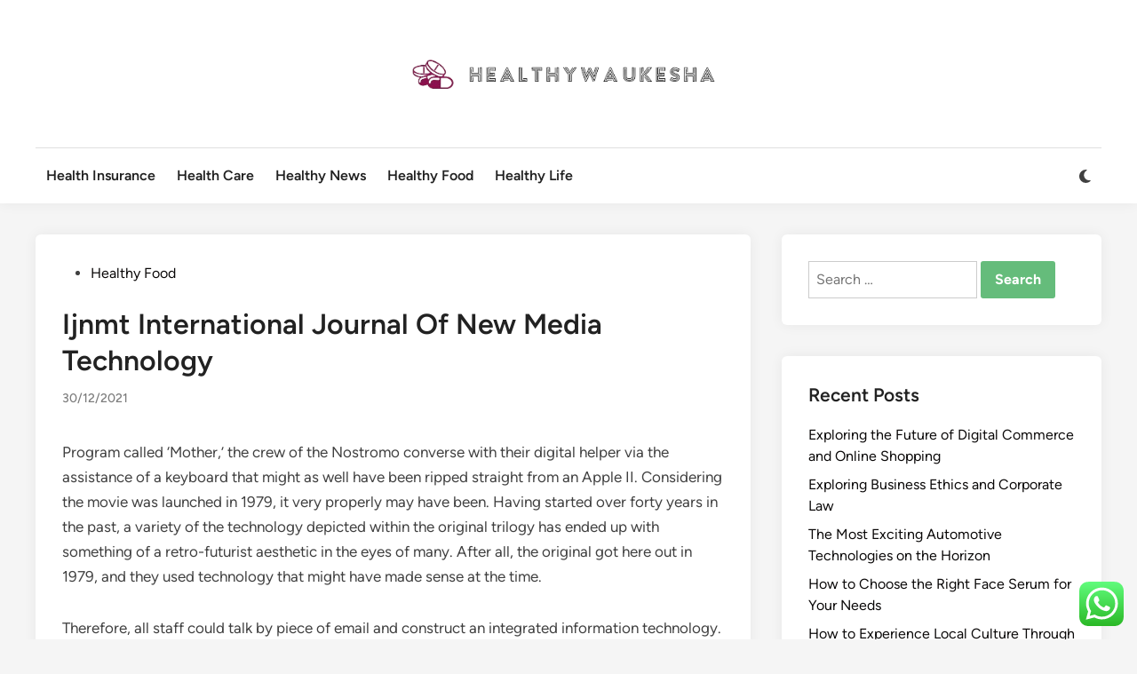

--- FILE ---
content_type: text/html; charset=UTF-8
request_url: https://www.healthywaukesha.com/ijnmt-international-journal-of-new-media-technology.html
body_size: 15041
content:
<!doctype html>
<html lang="en-US" prefix="og: https://ogp.me/ns#">
<head>
	<meta charset="UTF-8">
	<meta name="viewport" content="width=device-width, initial-scale=1">
	<link rel="profile" href="https://gmpg.org/xfn/11">

	
<!-- Search Engine Optimization by Rank Math PRO - https://rankmath.com/ -->
<title>Ijnmt International Journal Of New Media Technology - HW</title>
<meta name="description" content="Program called ‘Mother,’ the crew of the Nostromo converse with their digital helper via the assistance of a keyboard that might as well have been ripped"/>
<meta name="robots" content="index, follow, max-snippet:-1, max-video-preview:-1, max-image-preview:large"/>
<link rel="canonical" href="https://www.healthywaukesha.com/ijnmt-international-journal-of-new-media-technology.html" />
<meta property="og:locale" content="en_US" />
<meta property="og:type" content="article" />
<meta property="og:title" content="Ijnmt International Journal Of New Media Technology - HW" />
<meta property="og:description" content="Program called ‘Mother,’ the crew of the Nostromo converse with their digital helper via the assistance of a keyboard that might as well have been ripped" />
<meta property="og:url" content="https://www.healthywaukesha.com/ijnmt-international-journal-of-new-media-technology.html" />
<meta property="og:site_name" content="HW" />
<meta property="article:section" content="Healthy Food" />
<meta property="article:published_time" content="2021-12-30T00:41:51+07:00" />
<meta name="twitter:card" content="summary_large_image" />
<meta name="twitter:title" content="Ijnmt International Journal Of New Media Technology - HW" />
<meta name="twitter:description" content="Program called ‘Mother,’ the crew of the Nostromo converse with their digital helper via the assistance of a keyboard that might as well have been ripped" />
<meta name="twitter:label1" content="Written by" />
<meta name="twitter:data1" content="sunghajung" />
<meta name="twitter:label2" content="Time to read" />
<meta name="twitter:data2" content="3 minutes" />
<script type="application/ld+json" class="rank-math-schema-pro">{"@context":"https://schema.org","@graph":[{"@type":["Person","Organization"],"@id":"https://www.healthywaukesha.com/#person","name":"GH","logo":{"@type":"ImageObject","@id":"https://www.healthywaukesha.com/#logo","url":"https://www.healthywaukesha.com/wp-content/uploads/2024/07/healthywaukesha-150x83.png","contentUrl":"https://www.healthywaukesha.com/wp-content/uploads/2024/07/healthywaukesha-150x83.png","caption":"GH","inLanguage":"en-US"},"image":{"@type":"ImageObject","@id":"https://www.healthywaukesha.com/#logo","url":"https://www.healthywaukesha.com/wp-content/uploads/2024/07/healthywaukesha-150x83.png","contentUrl":"https://www.healthywaukesha.com/wp-content/uploads/2024/07/healthywaukesha-150x83.png","caption":"GH","inLanguage":"en-US"}},{"@type":"WebSite","@id":"https://www.healthywaukesha.com/#website","url":"https://www.healthywaukesha.com","name":"GH","publisher":{"@id":"https://www.healthywaukesha.com/#person"},"inLanguage":"en-US"},{"@type":"WebPage","@id":"https://www.healthywaukesha.com/ijnmt-international-journal-of-new-media-technology.html#webpage","url":"https://www.healthywaukesha.com/ijnmt-international-journal-of-new-media-technology.html","name":"Ijnmt International Journal Of New Media Technology - HW","datePublished":"2021-12-30T00:41:51+07:00","dateModified":"2021-12-30T00:41:51+07:00","isPartOf":{"@id":"https://www.healthywaukesha.com/#website"},"inLanguage":"en-US"},{"@type":"Person","@id":"https://www.healthywaukesha.com/author/sunghajung","name":"sunghajung","url":"https://www.healthywaukesha.com/author/sunghajung","image":{"@type":"ImageObject","@id":"https://secure.gravatar.com/avatar/878a048e06d6d0503f84665fd4e01679193a59026490fe7af11df282fef1c053?s=96&amp;d=mm&amp;r=g","url":"https://secure.gravatar.com/avatar/878a048e06d6d0503f84665fd4e01679193a59026490fe7af11df282fef1c053?s=96&amp;d=mm&amp;r=g","caption":"sunghajung","inLanguage":"en-US"},"sameAs":["https://www.healthywaukesha.com/"]},{"@type":"BlogPosting","headline":"Ijnmt International Journal Of New Media Technology - HW","datePublished":"2021-12-30T00:41:51+07:00","dateModified":"2021-12-30T00:41:51+07:00","articleSection":"Healthy Food","author":{"@id":"https://www.healthywaukesha.com/author/sunghajung","name":"sunghajung"},"publisher":{"@id":"https://www.healthywaukesha.com/#person"},"description":"Program called \u2018Mother,\u2019 the crew of the Nostromo converse with their digital helper via the assistance of a keyboard that might as well have been ripped","name":"Ijnmt International Journal Of New Media Technology - HW","@id":"https://www.healthywaukesha.com/ijnmt-international-journal-of-new-media-technology.html#richSnippet","isPartOf":{"@id":"https://www.healthywaukesha.com/ijnmt-international-journal-of-new-media-technology.html#webpage"},"inLanguage":"en-US","mainEntityOfPage":{"@id":"https://www.healthywaukesha.com/ijnmt-international-journal-of-new-media-technology.html#webpage"}}]}</script>
<!-- /Rank Math WordPress SEO plugin -->

<link rel="alternate" type="application/rss+xml" title="HW &raquo; Feed" href="https://www.healthywaukesha.com/feed" />
<link rel="alternate" title="oEmbed (JSON)" type="application/json+oembed" href="https://www.healthywaukesha.com/wp-json/oembed/1.0/embed?url=https%3A%2F%2Fwww.healthywaukesha.com%2Fijnmt-international-journal-of-new-media-technology.html" />
<link rel="alternate" title="oEmbed (XML)" type="text/xml+oembed" href="https://www.healthywaukesha.com/wp-json/oembed/1.0/embed?url=https%3A%2F%2Fwww.healthywaukesha.com%2Fijnmt-international-journal-of-new-media-technology.html&#038;format=xml" />
<style id='wp-img-auto-sizes-contain-inline-css'>
img:is([sizes=auto i],[sizes^="auto," i]){contain-intrinsic-size:3000px 1500px}
/*# sourceURL=wp-img-auto-sizes-contain-inline-css */
</style>

<link rel='stylesheet' id='ht_ctc_main_css-css' href='https://www.healthywaukesha.com/wp-content/plugins/click-to-chat-for-whatsapp/new/inc/assets/css/main.css?ver=4.35' media='all' />
<style id='wp-emoji-styles-inline-css'>

	img.wp-smiley, img.emoji {
		display: inline !important;
		border: none !important;
		box-shadow: none !important;
		height: 1em !important;
		width: 1em !important;
		margin: 0 0.07em !important;
		vertical-align: -0.1em !important;
		background: none !important;
		padding: 0 !important;
	}
/*# sourceURL=wp-emoji-styles-inline-css */
</style>
<link rel='stylesheet' id='wp-block-library-css' href='https://www.healthywaukesha.com/wp-includes/css/dist/block-library/style.min.css?ver=6.9' media='all' />
<style id='wp-block-tag-cloud-inline-css'>
.wp-block-tag-cloud{box-sizing:border-box}.wp-block-tag-cloud.aligncenter{justify-content:center;text-align:center}.wp-block-tag-cloud a{display:inline-block;margin-right:5px}.wp-block-tag-cloud span{display:inline-block;margin-left:5px;text-decoration:none}:root :where(.wp-block-tag-cloud.is-style-outline){display:flex;flex-wrap:wrap;gap:1ch}:root :where(.wp-block-tag-cloud.is-style-outline a){border:1px solid;font-size:unset!important;margin-right:0;padding:1ch 2ch;text-decoration:none!important}
/*# sourceURL=https://www.healthywaukesha.com/wp-includes/blocks/tag-cloud/style.min.css */
</style>
<style id='global-styles-inline-css'>
:root{--wp--preset--aspect-ratio--square: 1;--wp--preset--aspect-ratio--4-3: 4/3;--wp--preset--aspect-ratio--3-4: 3/4;--wp--preset--aspect-ratio--3-2: 3/2;--wp--preset--aspect-ratio--2-3: 2/3;--wp--preset--aspect-ratio--16-9: 16/9;--wp--preset--aspect-ratio--9-16: 9/16;--wp--preset--color--black: #000000;--wp--preset--color--cyan-bluish-gray: #abb8c3;--wp--preset--color--white: #ffffff;--wp--preset--color--pale-pink: #f78da7;--wp--preset--color--vivid-red: #cf2e2e;--wp--preset--color--luminous-vivid-orange: #ff6900;--wp--preset--color--luminous-vivid-amber: #fcb900;--wp--preset--color--light-green-cyan: #7bdcb5;--wp--preset--color--vivid-green-cyan: #00d084;--wp--preset--color--pale-cyan-blue: #8ed1fc;--wp--preset--color--vivid-cyan-blue: #0693e3;--wp--preset--color--vivid-purple: #9b51e0;--wp--preset--gradient--vivid-cyan-blue-to-vivid-purple: linear-gradient(135deg,rgb(6,147,227) 0%,rgb(155,81,224) 100%);--wp--preset--gradient--light-green-cyan-to-vivid-green-cyan: linear-gradient(135deg,rgb(122,220,180) 0%,rgb(0,208,130) 100%);--wp--preset--gradient--luminous-vivid-amber-to-luminous-vivid-orange: linear-gradient(135deg,rgb(252,185,0) 0%,rgb(255,105,0) 100%);--wp--preset--gradient--luminous-vivid-orange-to-vivid-red: linear-gradient(135deg,rgb(255,105,0) 0%,rgb(207,46,46) 100%);--wp--preset--gradient--very-light-gray-to-cyan-bluish-gray: linear-gradient(135deg,rgb(238,238,238) 0%,rgb(169,184,195) 100%);--wp--preset--gradient--cool-to-warm-spectrum: linear-gradient(135deg,rgb(74,234,220) 0%,rgb(151,120,209) 20%,rgb(207,42,186) 40%,rgb(238,44,130) 60%,rgb(251,105,98) 80%,rgb(254,248,76) 100%);--wp--preset--gradient--blush-light-purple: linear-gradient(135deg,rgb(255,206,236) 0%,rgb(152,150,240) 100%);--wp--preset--gradient--blush-bordeaux: linear-gradient(135deg,rgb(254,205,165) 0%,rgb(254,45,45) 50%,rgb(107,0,62) 100%);--wp--preset--gradient--luminous-dusk: linear-gradient(135deg,rgb(255,203,112) 0%,rgb(199,81,192) 50%,rgb(65,88,208) 100%);--wp--preset--gradient--pale-ocean: linear-gradient(135deg,rgb(255,245,203) 0%,rgb(182,227,212) 50%,rgb(51,167,181) 100%);--wp--preset--gradient--electric-grass: linear-gradient(135deg,rgb(202,248,128) 0%,rgb(113,206,126) 100%);--wp--preset--gradient--midnight: linear-gradient(135deg,rgb(2,3,129) 0%,rgb(40,116,252) 100%);--wp--preset--font-size--small: 13px;--wp--preset--font-size--medium: 20px;--wp--preset--font-size--large: 36px;--wp--preset--font-size--x-large: 42px;--wp--preset--spacing--20: 0.44rem;--wp--preset--spacing--30: 0.67rem;--wp--preset--spacing--40: 1rem;--wp--preset--spacing--50: 1.5rem;--wp--preset--spacing--60: 2.25rem;--wp--preset--spacing--70: 3.38rem;--wp--preset--spacing--80: 5.06rem;--wp--preset--shadow--natural: 6px 6px 9px rgba(0, 0, 0, 0.2);--wp--preset--shadow--deep: 12px 12px 50px rgba(0, 0, 0, 0.4);--wp--preset--shadow--sharp: 6px 6px 0px rgba(0, 0, 0, 0.2);--wp--preset--shadow--outlined: 6px 6px 0px -3px rgb(255, 255, 255), 6px 6px rgb(0, 0, 0);--wp--preset--shadow--crisp: 6px 6px 0px rgb(0, 0, 0);}:where(.is-layout-flex){gap: 0.5em;}:where(.is-layout-grid){gap: 0.5em;}body .is-layout-flex{display: flex;}.is-layout-flex{flex-wrap: wrap;align-items: center;}.is-layout-flex > :is(*, div){margin: 0;}body .is-layout-grid{display: grid;}.is-layout-grid > :is(*, div){margin: 0;}:where(.wp-block-columns.is-layout-flex){gap: 2em;}:where(.wp-block-columns.is-layout-grid){gap: 2em;}:where(.wp-block-post-template.is-layout-flex){gap: 1.25em;}:where(.wp-block-post-template.is-layout-grid){gap: 1.25em;}.has-black-color{color: var(--wp--preset--color--black) !important;}.has-cyan-bluish-gray-color{color: var(--wp--preset--color--cyan-bluish-gray) !important;}.has-white-color{color: var(--wp--preset--color--white) !important;}.has-pale-pink-color{color: var(--wp--preset--color--pale-pink) !important;}.has-vivid-red-color{color: var(--wp--preset--color--vivid-red) !important;}.has-luminous-vivid-orange-color{color: var(--wp--preset--color--luminous-vivid-orange) !important;}.has-luminous-vivid-amber-color{color: var(--wp--preset--color--luminous-vivid-amber) !important;}.has-light-green-cyan-color{color: var(--wp--preset--color--light-green-cyan) !important;}.has-vivid-green-cyan-color{color: var(--wp--preset--color--vivid-green-cyan) !important;}.has-pale-cyan-blue-color{color: var(--wp--preset--color--pale-cyan-blue) !important;}.has-vivid-cyan-blue-color{color: var(--wp--preset--color--vivid-cyan-blue) !important;}.has-vivid-purple-color{color: var(--wp--preset--color--vivid-purple) !important;}.has-black-background-color{background-color: var(--wp--preset--color--black) !important;}.has-cyan-bluish-gray-background-color{background-color: var(--wp--preset--color--cyan-bluish-gray) !important;}.has-white-background-color{background-color: var(--wp--preset--color--white) !important;}.has-pale-pink-background-color{background-color: var(--wp--preset--color--pale-pink) !important;}.has-vivid-red-background-color{background-color: var(--wp--preset--color--vivid-red) !important;}.has-luminous-vivid-orange-background-color{background-color: var(--wp--preset--color--luminous-vivid-orange) !important;}.has-luminous-vivid-amber-background-color{background-color: var(--wp--preset--color--luminous-vivid-amber) !important;}.has-light-green-cyan-background-color{background-color: var(--wp--preset--color--light-green-cyan) !important;}.has-vivid-green-cyan-background-color{background-color: var(--wp--preset--color--vivid-green-cyan) !important;}.has-pale-cyan-blue-background-color{background-color: var(--wp--preset--color--pale-cyan-blue) !important;}.has-vivid-cyan-blue-background-color{background-color: var(--wp--preset--color--vivid-cyan-blue) !important;}.has-vivid-purple-background-color{background-color: var(--wp--preset--color--vivid-purple) !important;}.has-black-border-color{border-color: var(--wp--preset--color--black) !important;}.has-cyan-bluish-gray-border-color{border-color: var(--wp--preset--color--cyan-bluish-gray) !important;}.has-white-border-color{border-color: var(--wp--preset--color--white) !important;}.has-pale-pink-border-color{border-color: var(--wp--preset--color--pale-pink) !important;}.has-vivid-red-border-color{border-color: var(--wp--preset--color--vivid-red) !important;}.has-luminous-vivid-orange-border-color{border-color: var(--wp--preset--color--luminous-vivid-orange) !important;}.has-luminous-vivid-amber-border-color{border-color: var(--wp--preset--color--luminous-vivid-amber) !important;}.has-light-green-cyan-border-color{border-color: var(--wp--preset--color--light-green-cyan) !important;}.has-vivid-green-cyan-border-color{border-color: var(--wp--preset--color--vivid-green-cyan) !important;}.has-pale-cyan-blue-border-color{border-color: var(--wp--preset--color--pale-cyan-blue) !important;}.has-vivid-cyan-blue-border-color{border-color: var(--wp--preset--color--vivid-cyan-blue) !important;}.has-vivid-purple-border-color{border-color: var(--wp--preset--color--vivid-purple) !important;}.has-vivid-cyan-blue-to-vivid-purple-gradient-background{background: var(--wp--preset--gradient--vivid-cyan-blue-to-vivid-purple) !important;}.has-light-green-cyan-to-vivid-green-cyan-gradient-background{background: var(--wp--preset--gradient--light-green-cyan-to-vivid-green-cyan) !important;}.has-luminous-vivid-amber-to-luminous-vivid-orange-gradient-background{background: var(--wp--preset--gradient--luminous-vivid-amber-to-luminous-vivid-orange) !important;}.has-luminous-vivid-orange-to-vivid-red-gradient-background{background: var(--wp--preset--gradient--luminous-vivid-orange-to-vivid-red) !important;}.has-very-light-gray-to-cyan-bluish-gray-gradient-background{background: var(--wp--preset--gradient--very-light-gray-to-cyan-bluish-gray) !important;}.has-cool-to-warm-spectrum-gradient-background{background: var(--wp--preset--gradient--cool-to-warm-spectrum) !important;}.has-blush-light-purple-gradient-background{background: var(--wp--preset--gradient--blush-light-purple) !important;}.has-blush-bordeaux-gradient-background{background: var(--wp--preset--gradient--blush-bordeaux) !important;}.has-luminous-dusk-gradient-background{background: var(--wp--preset--gradient--luminous-dusk) !important;}.has-pale-ocean-gradient-background{background: var(--wp--preset--gradient--pale-ocean) !important;}.has-electric-grass-gradient-background{background: var(--wp--preset--gradient--electric-grass) !important;}.has-midnight-gradient-background{background: var(--wp--preset--gradient--midnight) !important;}.has-small-font-size{font-size: var(--wp--preset--font-size--small) !important;}.has-medium-font-size{font-size: var(--wp--preset--font-size--medium) !important;}.has-large-font-size{font-size: var(--wp--preset--font-size--large) !important;}.has-x-large-font-size{font-size: var(--wp--preset--font-size--x-large) !important;}
/*# sourceURL=global-styles-inline-css */
</style>

<style id='classic-theme-styles-inline-css'>
/*! This file is auto-generated */
.wp-block-button__link{color:#fff;background-color:#32373c;border-radius:9999px;box-shadow:none;text-decoration:none;padding:calc(.667em + 2px) calc(1.333em + 2px);font-size:1.125em}.wp-block-file__button{background:#32373c;color:#fff;text-decoration:none}
/*# sourceURL=/wp-includes/css/classic-themes.min.css */
</style>
<link rel='stylesheet' id='hybridmag-style-css' href='https://www.healthywaukesha.com/wp-content/themes/hybridmag/style.css?ver=1.1.0' media='all' />
<link rel='stylesheet' id='hybridmag-font-figtree-css' href='https://www.healthywaukesha.com/wp-content/themes/hybridmag/assets/css/font-figtree.css' media='all' />
<script src="https://www.healthywaukesha.com/wp-includes/js/jquery/jquery.min.js?ver=3.7.1" id="jquery-core-js"></script>
<script src="https://www.healthywaukesha.com/wp-includes/js/jquery/jquery-migrate.min.js?ver=3.4.1" id="jquery-migrate-js"></script>
<link rel="https://api.w.org/" href="https://www.healthywaukesha.com/wp-json/" /><link rel="alternate" title="JSON" type="application/json" href="https://www.healthywaukesha.com/wp-json/wp/v2/posts/31534" /><link rel="EditURI" type="application/rsd+xml" title="RSD" href="https://www.healthywaukesha.com/xmlrpc.php?rsd" />
<meta name="generator" content="WordPress 6.9" />
<link rel='shortlink' href='https://www.healthywaukesha.com/?p=31534' />

	<style type="text/css" id="hybridmag-custom-css">
		/* Custom CSS */
            :root {  }	</style>
	<link rel="icon" href="https://www.healthywaukesha.com/wp-content/uploads/2024/07/cropped-cropped-healthywaukesha-32x32.png" sizes="32x32" />
<link rel="icon" href="https://www.healthywaukesha.com/wp-content/uploads/2024/07/cropped-cropped-healthywaukesha-192x192.png" sizes="192x192" />
<link rel="apple-touch-icon" href="https://www.healthywaukesha.com/wp-content/uploads/2024/07/cropped-cropped-healthywaukesha-180x180.png" />
<meta name="msapplication-TileImage" content="https://www.healthywaukesha.com/wp-content/uploads/2024/07/cropped-cropped-healthywaukesha-270x270.png" />
</head>

<body class="wp-singular post-template-default single single-post postid-31534 single-format-standard wp-custom-logo wp-embed-responsive wp-theme-hybridmag hybridmag-wide hm-cl-sep hm-right-sidebar th-hm-es hm-h-lg logo-aligned-center menu-align-left hm-footer-cols-3">

<div id="page" class="site">

	<a class="skip-link screen-reader-text" href="#primary">Skip to content</a>

	
	
<header id="masthead" class="site-header hide-header-search">

    
    <div class="hm-header-inner-wrapper">

        
        <div class="hm-header-inner hm-container">

            
        <div class="hm-header-inner-left">
                    </div>

    		<div class="site-branding-container">
							<div class="site-logo hm-light-mode-logo">
					<a href="https://www.healthywaukesha.com/" class="custom-logo-link" rel="home"><img width="505" height="83" src="https://www.healthywaukesha.com/wp-content/uploads/2024/07/healthywaukesha.png" class="custom-logo" alt="HW" decoding="async" srcset="https://www.healthywaukesha.com/wp-content/uploads/2024/07/healthywaukesha.png 505w, https://www.healthywaukesha.com/wp-content/uploads/2024/07/healthywaukesha-300x49.png 300w" sizes="(max-width: 505px) 100vw, 505px" /></a>				</div>
			            
			<div class="site-branding">
							</div><!-- .site-branding -->
		</div><!-- .site-branding-container -->
		
            
                    <div class="hm-header-inner-right">
                    </div>
            <button class="hm-mobile-menu-toggle">
            <span class="screen-reader-text">Main Menu</span>
            <svg aria-hidden="true" role="img" focusable="false" xmlns="http://www.w3.org/2000/svg" width="1em" height="1em" viewBox="0 0 448 512" class="hm-svg-icon"><path d="M0 96C0 78.3 14.3 64 32 64H416c17.7 0 32 14.3 32 32s-14.3 32-32 32H32C14.3 128 0 113.7 0 96zM0 256c0-17.7 14.3-32 32-32H416c17.7 0 32 14.3 32 32s-14.3 32-32 32H32c-17.7 0-32-14.3-32-32zM448 416c0 17.7-14.3 32-32 32H32c-17.7 0-32-14.3-32-32s14.3-32 32-32H416c17.7 0 32 14.3 32 32z" /></svg>        </button>
            
        </div><!-- .hm-header-inner -->

        
    </div><!-- .hm-header-inner-wrapper -->

                <div class="hm-main-menu desktop-only hm-container">
                <div class="hm-menu-wrapper ">
                    
                    <nav id="site-navigation" class="main-navigation hm-menu">
                        <div class="menu-secondary-menu-container"><ul id="primary-menu" class="menu"><li id="menu-item-34686" class="menu-item menu-item-type-taxonomy menu-item-object-category menu-item-34686"><a href="https://www.healthywaukesha.com/category/health-insurance">Health Insurance</a></li>
<li id="menu-item-34687" class="menu-item menu-item-type-taxonomy menu-item-object-category menu-item-34687"><a href="https://www.healthywaukesha.com/category/health-care">Health Care</a></li>
<li id="menu-item-34688" class="menu-item menu-item-type-taxonomy menu-item-object-category menu-item-34688"><a href="https://www.healthywaukesha.com/category/healthy-news">Healthy News</a></li>
<li id="menu-item-34689" class="menu-item menu-item-type-taxonomy menu-item-object-category current-post-ancestor current-menu-parent current-post-parent menu-item-34689"><a href="https://www.healthywaukesha.com/category/healthy-food">Healthy Food</a></li>
<li id="menu-item-34690" class="menu-item menu-item-type-taxonomy menu-item-object-category menu-item-34690"><a href="https://www.healthywaukesha.com/category/healthy-life">Healthy Life</a></li>
</ul></div>                    </nav>

                                <div class="hm-light-dark-switch">
                <button 
                    class="hm-light-dark-toggle"
                    data-dark-text="Switch to dark mode" 
                    data-light-text="Switch to light mode"    
                >
                    <span class="screen-reader-text">Switch to dark mode</span>
                    <span class="hm-light-icon">
                        <svg aria-hidden="true" role="img" focusable="false" xmlns="http://www.w3.org/2000/svg" width="1em" height="1em" viewBox="0 0 512 512" class="hm-svg-icon"><path d="M256 0c-13.3 0-24 10.7-24 24l0 64c0 13.3 10.7 24 24 24s24-10.7 24-24l0-64c0-13.3-10.7-24-24-24zm0 400c-13.3 0-24 10.7-24 24l0 64c0 13.3 10.7 24 24 24s24-10.7 24-24l0-64c0-13.3-10.7-24-24-24zM488 280c13.3 0 24-10.7 24-24s-10.7-24-24-24l-64 0c-13.3 0-24 10.7-24 24s10.7 24 24 24l64 0zM112 256c0-13.3-10.7-24-24-24l-64 0c-13.3 0-24 10.7-24 24s10.7 24 24 24l64 0c13.3 0 24-10.7 24-24zM437 108.9c9.4-9.4 9.4-24.6 0-33.9s-24.6-9.4-33.9 0l-45.3 45.3c-9.4 9.4-9.4 24.6 0 33.9s24.6 9.4 33.9 0L437 108.9zM154.2 357.8c-9.4-9.4-24.6-9.4-33.9 0L75 403.1c-9.4 9.4-9.4 24.6 0 33.9s24.6 9.4 33.9 0l45.3-45.3c9.4-9.4 9.4-24.6 0-33.9zM403.1 437c9.4 9.4 24.6 9.4 33.9 0s9.4-24.6 0-33.9l-45.3-45.3c-9.4-9.4-24.6-9.4-33.9 0s-9.4 24.6 0 33.9L403.1 437zM154.2 154.2c9.4-9.4 9.4-24.6 0-33.9L108.9 75c-9.4-9.4-24.6-9.4-33.9 0s-9.4 24.6 0 33.9l45.3 45.3c9.4 9.4 24.6 9.4 33.9 0zM256 368a112 112 0 1 0 0-224 112 112 0 1 0 0 224z"></path></svg>                    </span>
                    <span class="hm-dark-icon">
                        <svg aria-hidden="true" role="img" focusable="false" xmlns="http://www.w3.org/2000/svg" width="1em" height="1em" viewBox="0 0 512 512" class="hm-svg-icon"><path d="M223.5 32C100 32 0 132.3 0 256S100 480 223.5 480c60.6 0 115.5-24.2 155.8-63.4c5-4.9 6.3-12.5 3.1-18.7s-10.1-9.7-17-8.5c-9.8 1.7-19.8 2.6-30.1 2.6c-96.9 0-175.5-78.8-175.5-176c0-65.8 36-123.1 89.3-153.3c6.1-3.5 9.2-10.5 7.7-17.3s-7.3-11.9-14.3-12.5c-6.3-.5-12.6-.8-19-.8z" /></svg>                    </span>
                </button>
            </div>
                        </div>
            </div>
        
</header><!-- #masthead -->
	
	<div id="content" class="site-content">

				
		<div class="content-area hm-container">

			
	<main id="primary" class="site-main">

		

<article id="post-31534" class="post-31534 post type-post status-publish format-standard hentry category-healthy-food hm-entry-single">

	
	
	<header class="entry-header">
		<span class="cat-links"><span class="screen-reader-text">Posted in</span><ul class="post-categories">
	<li><a href="https://www.healthywaukesha.com/category/healthy-food" class="cat-119" rel="category" >Healthy Food</a></li></ul></span><h1 class="entry-title">Ijnmt International Journal Of New Media Technology</h1><div class="entry-meta"><span class="posted-on"><a href="https://www.healthywaukesha.com/ijnmt-international-journal-of-new-media-technology.html" rel="bookmark"><time class="entry-date published updated" datetime="2021-12-30T00:41:51+07:00">30/12/2021</time></a></span></div>	</header><!-- .entry-header -->

	
	<div class="entry-content">
		<p>Program called ‘Mother,’ the crew of the Nostromo converse with their digital helper via the assistance of a keyboard that might as well have been ripped straight from an Apple II. Considering the movie was launched in 1979, it very properly may have been. Having started over forty years in the past, a variety of the technology depicted within the original trilogy has ended up with something of a retro-futurist aesthetic in the eyes of many. After all, the original got here out in 1979, and they used technology that might have made sense at the time.</p>
<p>Therefore, all staff could talk by piece of email and construct an integrated information technology. Join the worldwide team behind the world’s strongest real-time development platform. Advance your Unity skills with stay sessions and over 750 hours of on-demand studying content material designed for creators at every talent degree. Wherever you&#8217;re <a href="http://miuimyanmar.net" target="_blank" rel="noopener">Graphic Design</a> in your growth lifecycle, Unity Gaming Services takes your sport to the subsequent level. Bring your vision to life and leverage our tools to run your online recreation, develop income, uncover player insights, and more. Leaders representing multiple French authorities ministries participated within the half-day occasion on Tuesday.</p>
<p>Work with our ecosystem companions in SAP, Microsoft, Oracle, Salesforce, and Workday, as well as Adobe, AWS, Google, ServiceNow, HP, Pegasystems and over one hundred eighty more. Collaborate with the brightest minds in safety and use the most recent tech to assist companies construct resilience from inside. Work on wide-ranging Microsoft technology and harness the ability of change.</p>
<p>See the journal&#8217;s Privacy Statement, which assures readers that their name and e-mail tackle will not be used for other functions. Illinois Tech is your pathway to the company, nonprofit, analysis, and startup group of Chicago and beyond, bolstered by a worldwide network of more than 86,000 alumni. To be a wonderful study program in informatics engineering subject by producing extremely competent graduates in addition to works that are useful for society. Indi Technology will be delivered the most effective technology solutions that will help to attain your Digital Transformation Goals.</p>
<p>Foldable iPhone rumors have been circulating since 2016, and we&#8217;ve beforehand heard reviews about varied prototypes that Apple is testing. Samsung has allegedly provided foldable display samples to Apple for testing functions, however improvement has not yet expanded beyond a display. Linking to a non-federal web site does not constitute an endorsement by CDC or any of its staff of the sponsors or the knowledge and products introduced on the net site.</p>
<p>The uniRank University Ranking&#x2122; is not an educational ranking and should not be adopted as the main standards for selecting a higher schooling group where to enroll. The iconic BlackBerry cellphone “will now not reliably function” from today, with fans mourning the units on social media. A so-called “time-traveller” has made a sequence of unbelievable claims in regards to the year ahead, including a brand new Covid pressure and a human-chimp hybrid. Carpe Diem Collegiate High School – Carpe Diem is a hybrid faculty in Arizona that offers computer-assisted instruction and onsite teacher facilitators. Independent scientific validation is central to our analysis and improvement course of. With a global staff of experienced sports science practitioners, we&#8217;re dedicated to serving to your organisation unlock its aggressive edge.</p>
<p>Ansys multiphysics software solutions and digital mission engineering assist firms innovate and validate like by no means before. You do not have to have a final employment contract before you apply for an ATAS certificate. Your employer will advise whether or not you are to be employed beneath a regular occupational classification that requires ATAS.</p>
	</div><!-- .entry-content -->

					<footer class="entry-footer">
									</footer><!-- .entry-footer -->
			
	
	
</article><!-- #post-31534 -->


	<nav class="navigation post-navigation" aria-label="Posts">
		<h2 class="screen-reader-text">Post navigation</h2>
		<div class="nav-links"><div class="nav-previous"><a href="https://www.healthywaukesha.com/newest-world-financial-news-headlines.html" rel="prev"><span class="posts-nav-text" aria-hidden="true">Previous Article</span> <span class="screen-reader-text">Previous article:</span> <br/><span class="post-title">Newest World Financial News &#038; Headlines</span></a></div><div class="nav-next"><a href="https://www.healthywaukesha.com/stretch-mark-removal-options.html" rel="next"><span class="posts-nav-text" aria-hidden="true">Next Article</span> <span class="screen-reader-text">Next article:</span> <br/><span class="post-title">Stretch Mark Removal Options</span></a></div></div>
	</nav>
	</main><!-- #main -->


<aside id="secondary" class="widget-area">
	<section id="search-2" class="widget widget_search"><form role="search" method="get" class="search-form" action="https://www.healthywaukesha.com/">
				<label>
					<span class="screen-reader-text">Search for:</span>
					<input type="search" class="search-field" placeholder="Search &hellip;" value="" name="s" />
				</label>
				<input type="submit" class="search-submit" value="Search" />
			</form></section>
		<section id="recent-posts-2" class="widget widget_recent_entries">
		<h2 class="widget-title">Recent Posts</h2>
		<ul>
											<li>
					<a href="https://www.healthywaukesha.com/exploring-the-future-of-digital-commerce-and-online-shopping.html">Exploring the Future of Digital Commerce and Online Shopping</a>
									</li>
											<li>
					<a href="https://www.healthywaukesha.com/exploring-business-ethics-and-corporate-law.html">Exploring Business Ethics and Corporate Law</a>
									</li>
											<li>
					<a href="https://www.healthywaukesha.com/the-most-exciting-automotive-technologies-on-the-horizon.html">The Most Exciting Automotive Technologies on the Horizon</a>
									</li>
											<li>
					<a href="https://www.healthywaukesha.com/how-to-choose-the-right-face-serum-for-your-needs.html">How to Choose the Right Face Serum for Your Needs</a>
									</li>
											<li>
					<a href="https://www.healthywaukesha.com/how-to-experience-local-culture-through-food.html">How to Experience Local Culture Through Food</a>
									</li>
					</ul>

		</section><section id="block-3" class="widget widget_block widget_tag_cloud"><p class="wp-block-tag-cloud"><a href="https://www.healthywaukesha.com/tag/activities" class="tag-cloud-link tag-link-293 tag-link-position-1" style="font-size: 11.315789473684pt;" aria-label="activities (5 items)">activities</a>
<a href="https://www.healthywaukesha.com/tag/art" class="tag-cloud-link tag-link-533 tag-link-position-2" style="font-size: 11.315789473684pt;" aria-label="Art (5 items)">Art</a>
<a href="https://www.healthywaukesha.com/tag/automotive" class="tag-cloud-link tag-link-269 tag-link-position-3" style="font-size: 9.8421052631579pt;" aria-label="automotive (4 items)">automotive</a>
<a href="https://www.healthywaukesha.com/tag/beauty" class="tag-cloud-link tag-link-251 tag-link-position-4" style="font-size: 9.8421052631579pt;" aria-label="beauty (4 items)">beauty</a>
<a href="https://www.healthywaukesha.com/tag/breaking" class="tag-cloud-link tag-link-102 tag-link-position-5" style="font-size: 13.526315789474pt;" aria-label="breaking (7 items)">breaking</a>
<a href="https://www.healthywaukesha.com/tag/business" class="tag-cloud-link tag-link-127 tag-link-position-6" style="font-size: 17.394736842105pt;" aria-label="business (12 items)">business</a>
<a href="https://www.healthywaukesha.com/tag/buying" class="tag-cloud-link tag-link-136 tag-link-position-7" style="font-size: 12.605263157895pt;" aria-label="buying (6 items)">buying</a>
<a href="https://www.healthywaukesha.com/tag/college" class="tag-cloud-link tag-link-328 tag-link-position-8" style="font-size: 9.8421052631579pt;" aria-label="college (4 items)">college</a>
<a href="https://www.healthywaukesha.com/tag/developments" class="tag-cloud-link tag-link-273 tag-link-position-9" style="font-size: 11.315789473684pt;" aria-label="developments (5 items)">developments</a>
<a href="https://www.healthywaukesha.com/tag/estate" class="tag-cloud-link tag-link-89 tag-link-position-10" style="font-size: 18.684210526316pt;" aria-label="estate (14 items)">estate</a>
<a href="https://www.healthywaukesha.com/tag/evaluations" class="tag-cloud-link tag-link-304 tag-link-position-11" style="font-size: 8pt;" aria-label="evaluations (3 items)">evaluations</a>
<a href="https://www.healthywaukesha.com/tag/fashion" class="tag-cloud-link tag-link-115 tag-link-position-12" style="font-size: 12.605263157895pt;" aria-label="fashion (6 items)">fashion</a>
<a href="https://www.healthywaukesha.com/tag/filipinos" class="tag-cloud-link tag-link-440 tag-link-position-13" style="font-size: 8pt;" aria-label="filipinos (3 items)">filipinos</a>
<a href="https://www.healthywaukesha.com/tag/finest" class="tag-cloud-link tag-link-116 tag-link-position-14" style="font-size: 11.315789473684pt;" aria-label="finest (5 items)">finest</a>
<a href="https://www.healthywaukesha.com/tag/headlines" class="tag-cloud-link tag-link-103 tag-link-position-15" style="font-size: 13.526315789474pt;" aria-label="headlines (7 items)">headlines</a>
<a href="https://www.healthywaukesha.com/tag/health" class="tag-cloud-link tag-link-195 tag-link-position-16" style="font-size: 9.8421052631579pt;" aria-label="health (4 items)">health</a>
<a href="https://www.healthywaukesha.com/tag/healthcare" class="tag-cloud-link tag-link-450 tag-link-position-17" style="font-size: 8pt;" aria-label="healthcare (3 items)">healthcare</a>
<a href="https://www.healthywaukesha.com/tag/house" class="tag-cloud-link tag-link-227 tag-link-position-18" style="font-size: 11.315789473684pt;" aria-label="house (5 items)">house</a>
<a href="https://www.healthywaukesha.com/tag/improvement" class="tag-cloud-link tag-link-141 tag-link-position-19" style="font-size: 16.105263157895pt;" aria-label="improvement (10 items)">improvement</a>
<a href="https://www.healthywaukesha.com/tag/india" class="tag-cloud-link tag-link-332 tag-link-position-20" style="font-size: 9.8421052631579pt;" aria-label="india (4 items)">india</a>
<a href="https://www.healthywaukesha.com/tag/indonesia" class="tag-cloud-link tag-link-437 tag-link-position-21" style="font-size: 8pt;" aria-label="indonesia (3 items)">indonesia</a>
<a href="https://www.healthywaukesha.com/tag/information" class="tag-cloud-link tag-link-93 tag-link-position-22" style="font-size: 12.605263157895pt;" aria-label="information (6 items)">information</a>
<a href="https://www.healthywaukesha.com/tag/jewellery" class="tag-cloud-link tag-link-167 tag-link-position-23" style="font-size: 14.447368421053pt;" aria-label="jewellery (8 items)">jewellery</a>
<a href="https://www.healthywaukesha.com/tag/jewelry" class="tag-cloud-link tag-link-68 tag-link-position-24" style="font-size: 13.526315789474pt;" aria-label="jewelry (7 items)">jewelry</a>
<a href="https://www.healthywaukesha.com/tag/joined" class="tag-cloud-link tag-link-545 tag-link-position-25" style="font-size: 8pt;" aria-label="joined (3 items)">joined</a>
<a href="https://www.healthywaukesha.com/tag/latest" class="tag-cloud-link tag-link-104 tag-link-position-26" style="font-size: 18.131578947368pt;" aria-label="latest (13 items)">latest</a>
<a href="https://www.healthywaukesha.com/tag/market" class="tag-cloud-link tag-link-131 tag-link-position-27" style="font-size: 13.526315789474pt;" aria-label="market (7 items)">market</a>
<a href="https://www.healthywaukesha.com/tag/newest" class="tag-cloud-link tag-link-98 tag-link-position-28" style="font-size: 22pt;" aria-label="newest (22 items)">newest</a>
<a href="https://www.healthywaukesha.com/tag/newey" class="tag-cloud-link tag-link-547 tag-link-position-29" style="font-size: 8pt;" aria-label="newey (3 items)">newey</a>
<a href="https://www.healthywaukesha.com/tag/official" class="tag-cloud-link tag-link-548 tag-link-position-30" style="font-size: 8pt;" aria-label="official (3 items)">official</a>
<a href="https://www.healthywaukesha.com/tag/online" class="tag-cloud-link tag-link-229 tag-link-position-31" style="font-size: 19.052631578947pt;" aria-label="online (15 items)">online</a>
<a href="https://www.healthywaukesha.com/tag/photos" class="tag-cloud-link tag-link-185 tag-link-position-32" style="font-size: 9.8421052631579pt;" aria-label="photos (4 items)">photos</a>
<a href="https://www.healthywaukesha.com/tag/pictures" class="tag-cloud-link tag-link-306 tag-link-position-33" style="font-size: 9.8421052631579pt;" aria-label="pictures (4 items)">pictures</a>
<a href="https://www.healthywaukesha.com/tag/property" class="tag-cloud-link tag-link-71 tag-link-position-34" style="font-size: 11.315789473684pt;" aria-label="property (5 items)">property</a>
<a href="https://www.healthywaukesha.com/tag/results" class="tag-cloud-link tag-link-99 tag-link-position-35" style="font-size: 11.315789473684pt;" aria-label="results (5 items)">results</a>
<a href="https://www.healthywaukesha.com/tag/retail" class="tag-cloud-link tag-link-164 tag-link-position-36" style="font-size: 9.8421052631579pt;" aria-label="retail (4 items)">retail</a>
<a href="https://www.healthywaukesha.com/tag/retailing" class="tag-cloud-link tag-link-165 tag-link-position-37" style="font-size: 8pt;" aria-label="retailing (3 items)">retailing</a>
<a href="https://www.healthywaukesha.com/tag/sports" class="tag-cloud-link tag-link-122 tag-link-position-38" style="font-size: 13.526315789474pt;" aria-label="sports (7 items)">sports</a>
<a href="https://www.healthywaukesha.com/tag/technology" class="tag-cloud-link tag-link-83 tag-link-position-39" style="font-size: 16.842105263158pt;" aria-label="technology (11 items)">technology</a>
<a href="https://www.healthywaukesha.com/tag/trade" class="tag-cloud-link tag-link-218 tag-link-position-40" style="font-size: 14.447368421053pt;" aria-label="trade (8 items)">trade</a>
<a href="https://www.healthywaukesha.com/tag/travel" class="tag-cloud-link tag-link-149 tag-link-position-41" style="font-size: 11.315789473684pt;" aria-label="travel (5 items)">travel</a>
<a href="https://www.healthywaukesha.com/tag/trends" class="tag-cloud-link tag-link-248 tag-link-position-42" style="font-size: 11.315789473684pt;" aria-label="trends (5 items)">trends</a>
<a href="https://www.healthywaukesha.com/tag/updates" class="tag-cloud-link tag-link-101 tag-link-position-43" style="font-size: 18.684210526316pt;" aria-label="updates (14 items)">updates</a>
<a href="https://www.healthywaukesha.com/tag/video" class="tag-cloud-link tag-link-187 tag-link-position-44" style="font-size: 8pt;" aria-label="video (3 items)">video</a>
<a href="https://www.healthywaukesha.com/tag/world" class="tag-cloud-link tag-link-267 tag-link-position-45" style="font-size: 14.447368421053pt;" aria-label="world (8 items)">world</a></p></section><section id="nav_menu-2" class="widget widget_nav_menu"><h2 class="widget-title">About Us</h2><div class="menu-about-us-container"><ul id="menu-about-us" class="menu"><li id="menu-item-10094" class="menu-item menu-item-type-post_type menu-item-object-page menu-item-10094"><a href="https://www.healthywaukesha.com/sitemap">Sitemap</a></li>
<li id="menu-item-10095" class="menu-item menu-item-type-post_type menu-item-object-page menu-item-10095"><a href="https://www.healthywaukesha.com/disclosure-policy">Disclosure Policy</a></li>
<li id="menu-item-10096" class="menu-item menu-item-type-post_type menu-item-object-page menu-item-10096"><a href="https://www.healthywaukesha.com/contact-us">Contact Us</a></li>
</ul></div></section><section id="magenet_widget-2" class="widget widget_magenet_widget"><aside class="widget magenet_widget_box"><div class="mads-block"></div></aside></section></aside><!-- #secondary -->
<!-- wmm w -->	</div><!-- .hm-container -->
	</div><!-- .site-content -->

	
<footer id="colophon" class="site-footer">

    
<div class="hm-footer-widget-area">
    <div class="hm-container hm-footer-widgets-inner">
        <div class="hm-footer-column">
            <section id="execphp-5" class="widget widget_execphp">			<div class="execphpwidget"> </div>
		</section><section id="execphp-2" class="widget widget_execphp">			<div class="execphpwidget"></div>
		</section>        </div><!-- .hm-footer-column -->

                    <div class="hm-footer-column">
                            </div><!-- .hm-footer-column -->
        
                    <div class="hm-footer-column">
                            </div><!-- .hm-footer-column -->
        
            </div><!-- .hm-footer-widgets-inner -->
</div><!-- .hm-footer-widget-area -->
    <div class="hm-footer-bottom">
            
    <div class="hm-container hm-footer-bottom-content">

        
        <div class="hm-footer-copyright">
            Copyright &#169; 2026 <a href="https://www.healthywaukesha.com/" title="HW" >HW</a>.        </div><!-- .hm-footer-copyright -->

                <div class="hm-designer-credit">
            Powered by <a href="https://wordpress.org" target="_blank">WordPress</a> and <a href="https://themezhut.com/themes/hybridmag/" target="_blank">HybridMag</a>.        </div><!-- .hm-designer-credit" -->
    
        </div><!-- .hm-container -->

        </div><!-- .hm-footer-bottom -->

</footer><!-- #colophon -->
</div><!-- #page -->

<aside id="hm-mobile-sidebar" class="hm-mobile-sidebar">

	
	<div class="hm-mobile-sb-top">

		
		<button class="hm-mobile-menu-toggle">
			<span class="screen-reader-text">Close</span>
			<svg aria-hidden="true" role="img" focusable="false" xmlns="http://www.w3.org/2000/svg" width="1em" height="1em" viewBox="0 0 384 512" class="hm-svg-icon"><path d="M342.6 150.6c12.5-12.5 12.5-32.8 0-45.3s-32.8-12.5-45.3 0L192 210.7 86.6 105.4c-12.5-12.5-32.8-12.5-45.3 0s-12.5 32.8 0 45.3L146.7 256 41.4 361.4c-12.5 12.5-12.5 32.8 0 45.3s32.8 12.5 45.3 0L192 301.3 297.4 406.6c12.5 12.5 32.8 12.5 45.3 0s12.5-32.8 0-45.3L237.3 256 342.6 150.6z" /></svg>		</button>

	</div>

	
	<div class="hm-mobile-menu-main hm-mobile-menu">
		<div class="menu-secondary-menu-container"><ul id="primary-menu" class="menu"><li class="menu-item menu-item-type-taxonomy menu-item-object-category menu-item-34686"><a href="https://www.healthywaukesha.com/category/health-insurance">Health Insurance</a></li>
<li class="menu-item menu-item-type-taxonomy menu-item-object-category menu-item-34687"><a href="https://www.healthywaukesha.com/category/health-care">Health Care</a></li>
<li class="menu-item menu-item-type-taxonomy menu-item-object-category menu-item-34688"><a href="https://www.healthywaukesha.com/category/healthy-news">Healthy News</a></li>
<li class="menu-item menu-item-type-taxonomy menu-item-object-category current-post-ancestor current-menu-parent current-post-parent menu-item-34689"><a href="https://www.healthywaukesha.com/category/healthy-food">Healthy Food</a></li>
<li class="menu-item menu-item-type-taxonomy menu-item-object-category menu-item-34690"><a href="https://www.healthywaukesha.com/category/healthy-life">Healthy Life</a></li>
</ul></div>	</div>

	
	
	            <div class="hm-light-dark-switch">
                <button 
                    class="hm-light-dark-toggle"
                    data-dark-text="Switch to dark mode" 
                    data-light-text="Switch to light mode"    
                >
                    <span class="screen-reader-text">Switch to dark mode</span>
                    <span class="hm-light-icon">
                        <svg aria-hidden="true" role="img" focusable="false" xmlns="http://www.w3.org/2000/svg" width="1em" height="1em" viewBox="0 0 512 512" class="hm-svg-icon"><path d="M256 0c-13.3 0-24 10.7-24 24l0 64c0 13.3 10.7 24 24 24s24-10.7 24-24l0-64c0-13.3-10.7-24-24-24zm0 400c-13.3 0-24 10.7-24 24l0 64c0 13.3 10.7 24 24 24s24-10.7 24-24l0-64c0-13.3-10.7-24-24-24zM488 280c13.3 0 24-10.7 24-24s-10.7-24-24-24l-64 0c-13.3 0-24 10.7-24 24s10.7 24 24 24l64 0zM112 256c0-13.3-10.7-24-24-24l-64 0c-13.3 0-24 10.7-24 24s10.7 24 24 24l64 0c13.3 0 24-10.7 24-24zM437 108.9c9.4-9.4 9.4-24.6 0-33.9s-24.6-9.4-33.9 0l-45.3 45.3c-9.4 9.4-9.4 24.6 0 33.9s24.6 9.4 33.9 0L437 108.9zM154.2 357.8c-9.4-9.4-24.6-9.4-33.9 0L75 403.1c-9.4 9.4-9.4 24.6 0 33.9s24.6 9.4 33.9 0l45.3-45.3c9.4-9.4 9.4-24.6 0-33.9zM403.1 437c9.4 9.4 24.6 9.4 33.9 0s9.4-24.6 0-33.9l-45.3-45.3c-9.4-9.4-24.6-9.4-33.9 0s-9.4 24.6 0 33.9L403.1 437zM154.2 154.2c9.4-9.4 9.4-24.6 0-33.9L108.9 75c-9.4-9.4-24.6-9.4-33.9 0s-9.4 24.6 0 33.9l45.3 45.3c9.4 9.4 24.6 9.4 33.9 0zM256 368a112 112 0 1 0 0-224 112 112 0 1 0 0 224z"></path></svg>                    </span>
                    <span class="hm-dark-icon">
                        <svg aria-hidden="true" role="img" focusable="false" xmlns="http://www.w3.org/2000/svg" width="1em" height="1em" viewBox="0 0 512 512" class="hm-svg-icon"><path d="M223.5 32C100 32 0 132.3 0 256S100 480 223.5 480c60.6 0 115.5-24.2 155.8-63.4c5-4.9 6.3-12.5 3.1-18.7s-10.1-9.7-17-8.5c-9.8 1.7-19.8 2.6-30.1 2.6c-96.9 0-175.5-78.8-175.5-176c0-65.8 36-123.1 89.3-153.3c6.1-3.5 9.2-10.5 7.7-17.3s-7.3-11.9-14.3-12.5c-6.3-.5-12.6-.8-19-.8z" /></svg>                    </span>
                </button>
            </div>
        	
</aside><!-- .hm-mobile-sidebar -->
<script type="speculationrules">
{"prefetch":[{"source":"document","where":{"and":[{"href_matches":"/*"},{"not":{"href_matches":["/wp-*.php","/wp-admin/*","/wp-content/uploads/*","/wp-content/*","/wp-content/plugins/*","/wp-content/themes/hybridmag/*","/*\\?(.+)"]}},{"not":{"selector_matches":"a[rel~=\"nofollow\"]"}},{"not":{"selector_matches":".no-prefetch, .no-prefetch a"}}]},"eagerness":"conservative"}]}
</script>
		<!-- Click to Chat - https://holithemes.com/plugins/click-to-chat/  v4.35 -->
			<style id="ht-ctc-entry-animations">.ht_ctc_entry_animation{animation-duration:0.4s;animation-fill-mode:both;animation-delay:0s;animation-iteration-count:1;}			@keyframes ht_ctc_anim_corner {0% {opacity: 0;transform: scale(0);}100% {opacity: 1;transform: scale(1);}}.ht_ctc_an_entry_corner {animation-name: ht_ctc_anim_corner;animation-timing-function: cubic-bezier(0.25, 1, 0.5, 1);transform-origin: bottom var(--side, right);}
			</style>						<div class="ht-ctc ht-ctc-chat ctc-analytics ctc_wp_desktop style-2  ht_ctc_entry_animation ht_ctc_an_entry_corner " id="ht-ctc-chat"  
				style="display: none;  position: fixed; bottom: 15px; right: 15px;"   >
								<div class="ht_ctc_style ht_ctc_chat_style">
				<div  style="display: flex; justify-content: center; align-items: center;  " class="ctc-analytics ctc_s_2">
	<p class="ctc-analytics ctc_cta ctc_cta_stick ht-ctc-cta  ht-ctc-cta-hover " style="padding: 0px 16px; line-height: 1.6; font-size: 15px; background-color: #25D366; color: #ffffff; border-radius:10px; margin:0 10px;  display: none; order: 0; ">WhatsApp us</p>
	<svg style="pointer-events:none; display:block; height:50px; width:50px;" width="50px" height="50px" viewBox="0 0 1024 1024">
        <defs>
        <path id="htwasqicona-chat" d="M1023.941 765.153c0 5.606-.171 17.766-.508 27.159-.824 22.982-2.646 52.639-5.401 66.151-4.141 20.306-10.392 39.472-18.542 55.425-9.643 18.871-21.943 35.775-36.559 50.364-14.584 14.56-31.472 26.812-50.315 36.416-16.036 8.172-35.322 14.426-55.744 18.549-13.378 2.701-42.812 4.488-65.648 5.3-9.402.336-21.564.505-27.15.505l-504.226-.081c-5.607 0-17.765-.172-27.158-.509-22.983-.824-52.639-2.646-66.152-5.4-20.306-4.142-39.473-10.392-55.425-18.542-18.872-9.644-35.775-21.944-50.364-36.56-14.56-14.584-26.812-31.471-36.415-50.314-8.174-16.037-14.428-35.323-18.551-55.744-2.7-13.378-4.487-42.812-5.3-65.649-.334-9.401-.503-21.563-.503-27.148l.08-504.228c0-5.607.171-17.766.508-27.159.825-22.983 2.646-52.639 5.401-66.151 4.141-20.306 10.391-39.473 18.542-55.426C34.154 93.24 46.455 76.336 61.07 61.747c14.584-14.559 31.472-26.812 50.315-36.416 16.037-8.172 35.324-14.426 55.745-18.549 13.377-2.701 42.812-4.488 65.648-5.3 9.402-.335 21.565-.504 27.149-.504l504.227.081c5.608 0 17.766.171 27.159.508 22.983.825 52.638 2.646 66.152 5.401 20.305 4.141 39.472 10.391 55.425 18.542 18.871 9.643 35.774 21.944 50.363 36.559 14.559 14.584 26.812 31.471 36.415 50.315 8.174 16.037 14.428 35.323 18.551 55.744 2.7 13.378 4.486 42.812 5.3 65.649.335 9.402.504 21.564.504 27.15l-.082 504.226z"/>
        </defs>
        <linearGradient id="htwasqiconb-chat" gradientUnits="userSpaceOnUse" x1="512.001" y1=".978" x2="512.001" y2="1025.023">
            <stop offset="0" stop-color="#61fd7d"/>
            <stop offset="1" stop-color="#2bb826"/>
        </linearGradient>
        <use xlink:href="#htwasqicona-chat" overflow="visible" style="fill: url(#htwasqiconb-chat)" fill="url(#htwasqiconb-chat)"/>
        <g>
            <path style="fill: #FFFFFF;" fill="#FFF" d="M783.302 243.246c-69.329-69.387-161.529-107.619-259.763-107.658-202.402 0-367.133 164.668-367.214 367.072-.026 64.699 16.883 127.854 49.017 183.522l-52.096 190.229 194.665-51.047c53.636 29.244 114.022 44.656 175.482 44.682h.151c202.382 0 367.128-164.688 367.21-367.094.039-98.087-38.121-190.319-107.452-259.706zM523.544 808.047h-.125c-54.767-.021-108.483-14.729-155.344-42.529l-11.146-6.612-115.517 30.293 30.834-112.592-7.259-11.544c-30.552-48.579-46.688-104.729-46.664-162.379.066-168.229 136.985-305.096 305.339-305.096 81.521.031 158.154 31.811 215.779 89.482s89.342 134.332 89.312 215.859c-.066 168.243-136.984 305.118-305.209 305.118zm167.415-228.515c-9.177-4.591-54.286-26.782-62.697-29.843-8.41-3.062-14.526-4.592-20.645 4.592-6.115 9.182-23.699 29.843-29.053 35.964-5.352 6.122-10.704 6.888-19.879 2.296-9.176-4.591-38.74-14.277-73.786-45.526-27.275-24.319-45.691-54.359-51.043-63.543-5.352-9.183-.569-14.146 4.024-18.72 4.127-4.109 9.175-10.713 13.763-16.069 4.587-5.355 6.117-9.183 9.175-15.304 3.059-6.122 1.529-11.479-.765-16.07-2.293-4.591-20.644-49.739-28.29-68.104-7.447-17.886-15.013-15.466-20.645-15.747-5.346-.266-11.469-.322-17.585-.322s-16.057 2.295-24.467 11.478-32.113 31.374-32.113 76.521c0 45.147 32.877 88.764 37.465 94.885 4.588 6.122 64.699 98.771 156.741 138.502 21.892 9.45 38.982 15.094 52.308 19.322 21.98 6.979 41.982 5.995 57.793 3.634 17.628-2.633 54.284-22.189 61.932-43.615 7.646-21.427 7.646-39.791 5.352-43.617-2.294-3.826-8.41-6.122-17.585-10.714z"/>
        </g>
        </svg></div>
				</div>
			</div>
							<span class="ht_ctc_chat_data" data-settings="{&quot;number&quot;:&quot;6289634888810&quot;,&quot;pre_filled&quot;:&quot;&quot;,&quot;dis_m&quot;:&quot;show&quot;,&quot;dis_d&quot;:&quot;show&quot;,&quot;css&quot;:&quot;cursor: pointer; z-index: 99999999;&quot;,&quot;pos_d&quot;:&quot;position: fixed; bottom: 15px; right: 15px;&quot;,&quot;pos_m&quot;:&quot;position: fixed; bottom: 15px; right: 15px;&quot;,&quot;side_d&quot;:&quot;right&quot;,&quot;side_m&quot;:&quot;right&quot;,&quot;schedule&quot;:&quot;no&quot;,&quot;se&quot;:150,&quot;ani&quot;:&quot;no-animation&quot;,&quot;url_target_d&quot;:&quot;_blank&quot;,&quot;ga&quot;:&quot;yes&quot;,&quot;gtm&quot;:&quot;1&quot;,&quot;fb&quot;:&quot;yes&quot;,&quot;webhook_format&quot;:&quot;json&quot;,&quot;g_init&quot;:&quot;default&quot;,&quot;g_an_event_name&quot;:&quot;click to chat&quot;,&quot;gtm_event_name&quot;:&quot;Click to Chat&quot;,&quot;pixel_event_name&quot;:&quot;Click to Chat by HoliThemes&quot;}" data-rest="8e307a482d"></span>
				<script id="ht_ctc_app_js-js-extra">
var ht_ctc_chat_var = {"number":"6289634888810","pre_filled":"","dis_m":"show","dis_d":"show","css":"cursor: pointer; z-index: 99999999;","pos_d":"position: fixed; bottom: 15px; right: 15px;","pos_m":"position: fixed; bottom: 15px; right: 15px;","side_d":"right","side_m":"right","schedule":"no","se":"150","ani":"no-animation","url_target_d":"_blank","ga":"yes","gtm":"1","fb":"yes","webhook_format":"json","g_init":"default","g_an_event_name":"click to chat","gtm_event_name":"Click to Chat","pixel_event_name":"Click to Chat by HoliThemes"};
var ht_ctc_variables = {"g_an_event_name":"click to chat","gtm_event_name":"Click to Chat","pixel_event_type":"trackCustom","pixel_event_name":"Click to Chat by HoliThemes","g_an_params":["g_an_param_1","g_an_param_2","g_an_param_3"],"g_an_param_1":{"key":"number","value":"{number}"},"g_an_param_2":{"key":"title","value":"{title}"},"g_an_param_3":{"key":"url","value":"{url}"},"pixel_params":["pixel_param_1","pixel_param_2","pixel_param_3","pixel_param_4"],"pixel_param_1":{"key":"Category","value":"Click to Chat for WhatsApp"},"pixel_param_2":{"key":"ID","value":"{number}"},"pixel_param_3":{"key":"Title","value":"{title}"},"pixel_param_4":{"key":"URL","value":"{url}"},"gtm_params":["gtm_param_1","gtm_param_2","gtm_param_3","gtm_param_4","gtm_param_5"],"gtm_param_1":{"key":"type","value":"chat"},"gtm_param_2":{"key":"number","value":"{number}"},"gtm_param_3":{"key":"title","value":"{title}"},"gtm_param_4":{"key":"url","value":"{url}"},"gtm_param_5":{"key":"ref","value":"dataLayer push"}};
//# sourceURL=ht_ctc_app_js-js-extra
</script>
<script src="https://www.healthywaukesha.com/wp-content/plugins/click-to-chat-for-whatsapp/new/inc/assets/js/app.js?ver=4.35" id="ht_ctc_app_js-js" defer data-wp-strategy="defer"></script>
<script id="hybridmag-main-js-extra">
var hybridmagAdminSettings = {"darkModeDefault":""};
//# sourceURL=hybridmag-main-js-extra
</script>
<script src="https://www.healthywaukesha.com/wp-content/themes/hybridmag/assets/js/main.js?ver=1.1.0" id="hybridmag-main-js"></script>
<script id="wp-emoji-settings" type="application/json">
{"baseUrl":"https://s.w.org/images/core/emoji/17.0.2/72x72/","ext":".png","svgUrl":"https://s.w.org/images/core/emoji/17.0.2/svg/","svgExt":".svg","source":{"concatemoji":"https://www.healthywaukesha.com/wp-includes/js/wp-emoji-release.min.js?ver=6.9"}}
</script>
<script type="module">
/*! This file is auto-generated */
const a=JSON.parse(document.getElementById("wp-emoji-settings").textContent),o=(window._wpemojiSettings=a,"wpEmojiSettingsSupports"),s=["flag","emoji"];function i(e){try{var t={supportTests:e,timestamp:(new Date).valueOf()};sessionStorage.setItem(o,JSON.stringify(t))}catch(e){}}function c(e,t,n){e.clearRect(0,0,e.canvas.width,e.canvas.height),e.fillText(t,0,0);t=new Uint32Array(e.getImageData(0,0,e.canvas.width,e.canvas.height).data);e.clearRect(0,0,e.canvas.width,e.canvas.height),e.fillText(n,0,0);const a=new Uint32Array(e.getImageData(0,0,e.canvas.width,e.canvas.height).data);return t.every((e,t)=>e===a[t])}function p(e,t){e.clearRect(0,0,e.canvas.width,e.canvas.height),e.fillText(t,0,0);var n=e.getImageData(16,16,1,1);for(let e=0;e<n.data.length;e++)if(0!==n.data[e])return!1;return!0}function u(e,t,n,a){switch(t){case"flag":return n(e,"\ud83c\udff3\ufe0f\u200d\u26a7\ufe0f","\ud83c\udff3\ufe0f\u200b\u26a7\ufe0f")?!1:!n(e,"\ud83c\udde8\ud83c\uddf6","\ud83c\udde8\u200b\ud83c\uddf6")&&!n(e,"\ud83c\udff4\udb40\udc67\udb40\udc62\udb40\udc65\udb40\udc6e\udb40\udc67\udb40\udc7f","\ud83c\udff4\u200b\udb40\udc67\u200b\udb40\udc62\u200b\udb40\udc65\u200b\udb40\udc6e\u200b\udb40\udc67\u200b\udb40\udc7f");case"emoji":return!a(e,"\ud83e\u1fac8")}return!1}function f(e,t,n,a){let r;const o=(r="undefined"!=typeof WorkerGlobalScope&&self instanceof WorkerGlobalScope?new OffscreenCanvas(300,150):document.createElement("canvas")).getContext("2d",{willReadFrequently:!0}),s=(o.textBaseline="top",o.font="600 32px Arial",{});return e.forEach(e=>{s[e]=t(o,e,n,a)}),s}function r(e){var t=document.createElement("script");t.src=e,t.defer=!0,document.head.appendChild(t)}a.supports={everything:!0,everythingExceptFlag:!0},new Promise(t=>{let n=function(){try{var e=JSON.parse(sessionStorage.getItem(o));if("object"==typeof e&&"number"==typeof e.timestamp&&(new Date).valueOf()<e.timestamp+604800&&"object"==typeof e.supportTests)return e.supportTests}catch(e){}return null}();if(!n){if("undefined"!=typeof Worker&&"undefined"!=typeof OffscreenCanvas&&"undefined"!=typeof URL&&URL.createObjectURL&&"undefined"!=typeof Blob)try{var e="postMessage("+f.toString()+"("+[JSON.stringify(s),u.toString(),c.toString(),p.toString()].join(",")+"));",a=new Blob([e],{type:"text/javascript"});const r=new Worker(URL.createObjectURL(a),{name:"wpTestEmojiSupports"});return void(r.onmessage=e=>{i(n=e.data),r.terminate(),t(n)})}catch(e){}i(n=f(s,u,c,p))}t(n)}).then(e=>{for(const n in e)a.supports[n]=e[n],a.supports.everything=a.supports.everything&&a.supports[n],"flag"!==n&&(a.supports.everythingExceptFlag=a.supports.everythingExceptFlag&&a.supports[n]);var t;a.supports.everythingExceptFlag=a.supports.everythingExceptFlag&&!a.supports.flag,a.supports.everything||((t=a.source||{}).concatemoji?r(t.concatemoji):t.wpemoji&&t.twemoji&&(r(t.twemoji),r(t.wpemoji)))});
//# sourceURL=https://www.healthywaukesha.com/wp-includes/js/wp-emoji-loader.min.js
</script>

<script defer src="https://static.cloudflareinsights.com/beacon.min.js/vcd15cbe7772f49c399c6a5babf22c1241717689176015" integrity="sha512-ZpsOmlRQV6y907TI0dKBHq9Md29nnaEIPlkf84rnaERnq6zvWvPUqr2ft8M1aS28oN72PdrCzSjY4U6VaAw1EQ==" data-cf-beacon='{"version":"2024.11.0","token":"b3b95907e7dc45aeac30baa0fb669945","r":1,"server_timing":{"name":{"cfCacheStatus":true,"cfEdge":true,"cfExtPri":true,"cfL4":true,"cfOrigin":true,"cfSpeedBrain":true},"location_startswith":null}}' crossorigin="anonymous"></script>
</body>
</html>


<!-- Page cached by LiteSpeed Cache 7.7 on 2026-01-17 08:01:31 -->